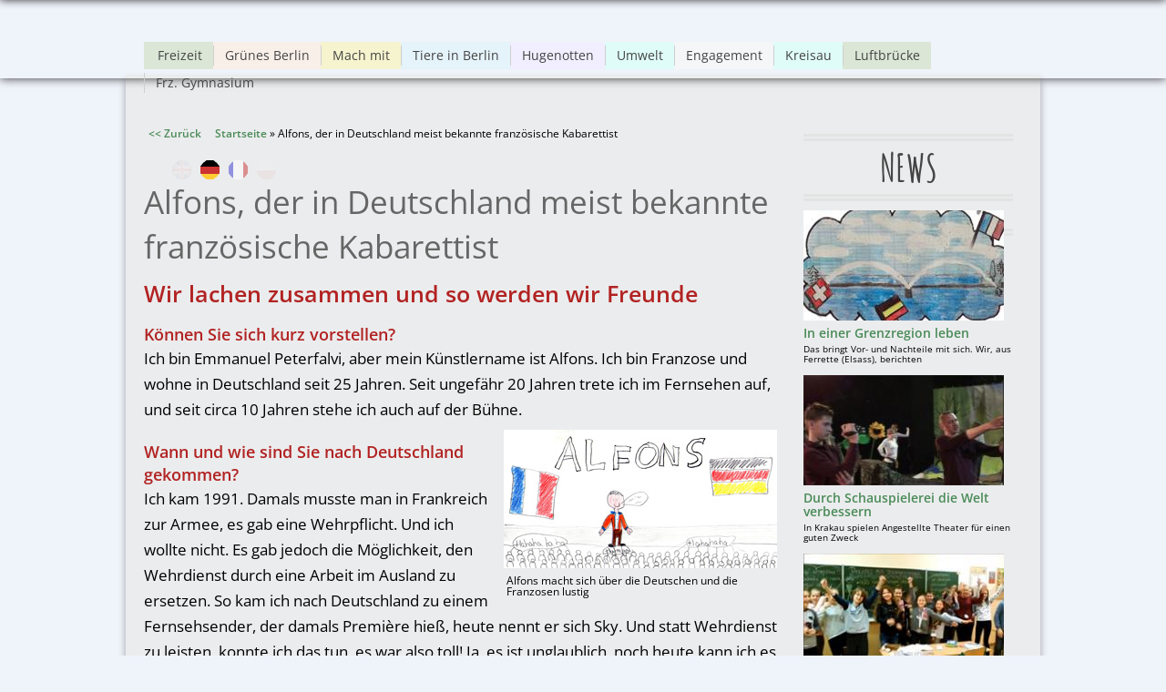

--- FILE ---
content_type: text/html; charset=utf-8
request_url: https://www.boeser-wolf.schule.de/engagement/de/engagementpreis/news-der-franzoesischer-komiker-alfons
body_size: 8249
content:
<!DOCTYPE html>
<html lang="de">
<head>
  <meta http-equiv="Content-Type" content="text/html; charset=utf-8"/>
<meta name="viewport" content="width=device-width, initial-scale=1, maximum-scale=1" />
<link rel="shortcut icon" href="https://www.boeser-wolf.schule.de/engagement/sites/all/themes/venture_theme/favicon.ico" type="image/vnd.microsoft.icon" />
<meta name="description" content="Durch Lachen werden wir Freunde" />
<meta name="author" content="http://boeser-wolf.schule.de" />
<meta name="robots" content="follow, index" />
<meta name="rating" content="safe for kids" />
<link rel="canonical" href="https://www.boeser-wolf.schule.de/engagement/de/engagementpreis/news-der-franzoesischer-komiker-alfons" />
<link rel="shortlink" href="https://www.boeser-wolf.schule.de/engagement/de/node/40" />
<meta http-equiv="content-language" content="Deutsch" />
<meta name="revisit-after" content="1 week" />
<title>Alfons, der in Deutschland meist bekannte französische Kabarettist | Böser Wolf - Grenzen Überwinden</title>
<link rel="stylesheet" type="text/css" href="/common/menu/menuprincipal.css" title="default" media="screen" />
<link type="text/css" rel="stylesheet" href="https://www.boeser-wolf.schule.de/engagement/sites/default/files/css/css_d075a2wSBIRB37wKokwmg97OTQDEHodeGxsTQDypook.css" media="all" />
<link type="text/css" rel="stylesheet" href="https://www.boeser-wolf.schule.de/engagement/sites/default/files/css/css_gRwtcT5yLdTUlVHPfIt3Dt5FJ1LnVCz1WP3Ko9AKjGs.css" media="all" />
<link type="text/css" rel="stylesheet" href="https://www.boeser-wolf.schule.de/engagement/sites/default/files/css/css_9MiBLvYP4MhBxhXL_OCyBDX0D0zFqBVrZJx88rOFcXo.css" media="all" />
<link type="text/css" rel="stylesheet" href="https://www.boeser-wolf.schule.de/engagement/sites/default/files/css/css_1qsmX3fnX7xdWDUeHwxxoFB5eM8DlCZpURdq-KRfIUE.css" media="all" />
<link type="text/css" rel="stylesheet" href="https://www.boeser-wolf.schule.de/engagement/sites/default/files/css/css_47DEQpj8HBSa-_TImW-5JCeuQeRkm5NMpJWZG3hSuFU.css" media="all" />
<script type="text/javascript" src="https://www.boeser-wolf.schule.de/engagement/sites/default/files/js/js_mOx0WHl6cNZI0fqrVldT0Ay6Zv7VRFDm9LexZoNN_NI.js"></script>
<script type="text/javascript">
<!--//--><![CDATA[//><!--
jQuery.migrateMute=true;jQuery.migrateTrace=false;
//--><!]]>
</script>
<script type="text/javascript" src="https://www.boeser-wolf.schule.de/engagement/sites/default/files/js/js_XUnNdRVZ3K4WFJFYTmlfAGvOnE9RPvOGvCkREmEJvEI.js"></script>
<script type="text/javascript" src="https://www.boeser-wolf.schule.de/engagement/sites/default/files/js/js_onbE0n0cQY6KTDQtHO_E27UBymFC-RuqypZZ6Zxez-o.js"></script>
<script type="text/javascript" src="https://www.boeser-wolf.schule.de/engagement/sites/default/files/js/js_lx45AAoClk4WjXBrhX-yZlitVRnHKZic7pZVvCNqToY.js"></script>
<script type="text/javascript" src="https://www.boeser-wolf.schule.de/engagement/sites/default/files/js/js_3STTzsUEQqClYBPS5ubXOAJa2CwU9jTOP2l2tdm-9AE.js"></script>
<script type="text/javascript" src="https://www.boeser-wolf.schule.de/engagement/sites/default/files/js/js_tSaRIERAEC7sPl-Cjf_EqAntHisbfl3m4sxw4dzs9ag.js"></script>
<script type="text/javascript">
<!--//--><![CDATA[//><!--
jQuery.extend(Drupal.settings, {"basePath":"\/engagement\/","pathPrefix":"de\/","setHasJsCookie":0,"ajaxPageState":{"theme":"venture_theme","theme_token":"C_VITrMA9d4KupBrdFYrq2bX3vmVFxpacIeYFtstrok","js":{"sites\/all\/modules\/jquery_update\/replace\/jquery\/1.12\/jquery.min.js":1,"0":1,"sites\/all\/modules\/jquery_update\/replace\/jquery-migrate\/1\/jquery-migrate.min.js":1,"sites\/default\/files\/minify\/jquery-extend-3.4.0.1.10.2.min.js":1,"misc\/jquery-html-prefilter-3.5.0-backport.js":1,"sites\/default\/files\/minify\/jquery.once.1.2.min.js":1,"sites\/default\/files\/minify\/drupal.min.js":1,"sites\/all\/modules\/jquery_update\/js\/jquery_browser.js":1,"misc\/form-single-submit.js":1,"sites\/default\/files\/minify\/admin_devel.min.js":1,"sites\/default\/files\/minify\/stemmer_api_phrase.min.js":1,"public:\/\/languages\/de_AkzifX6mt2v7SpP1AdiMcoIzz7KkPua8WaSvdbQDYNI.js":1,"sites\/default\/files\/minify\/image_caption.min.min.js":1,"sites\/default\/files\/minify\/lightbox.min.js":1,"sites\/default\/files\/minify\/textarea.7.54.min.js":1,"sites\/default\/files\/minify\/retina.min.js":1,"sites\/default\/files\/minify\/plugins.min.js":1,"sites\/default\/files\/minify\/global.min.js":1,"sites\/all\/themes\/venture_theme\/js\/jquery.socialshareprivacy.min.js":1,"sites\/default\/files\/minify\/bw.min.js":1},"css":{"modules\/system\/system.base.css":1,"modules\/system\/system.menus.css":1,"modules\/system\/system.messages.css":1,"modules\/system\/system.theme.css":1,"sites\/all\/modules\/simplenews\/simplenews.css":1,"sites\/all\/modules\/calendar\/css\/calendar_multiday.css":1,"modules\/comment\/comment.css":1,"modules\/field\/theme\/field.css":1,"modules\/node\/node.css":1,"modules\/poll\/poll.css":1,"modules\/search\/search.css":1,"modules\/user\/user.css":1,"sites\/all\/modules\/views\/css\/views.css":1,"sites\/all\/modules\/ckeditor\/css\/ckeditor.css":1,"sites\/all\/modules\/media\/modules\/media_wysiwyg\/css\/media_wysiwyg.base.css":1,"sites\/all\/modules\/ctools\/css\/ctools.css":1,"sites\/all\/modules\/lightbox2\/css\/lightbox.css":1,"sites\/all\/modules\/panels\/css\/panels.css":1,"modules\/locale\/locale.css":1,"public:\/\/honeypot\/honeypot.css":1,"sites\/all\/themes\/venture_theme\/css\/responsive.css":1,"sites\/all\/themes\/venture_theme\/style.css":1,"sites\/all\/themes\/venture_theme\/css\/engagementpreis.css":1,"sites\/all\/themes\/venture_theme\/css\/engagementpreis-news-der-franzoesischer-komiker-alfons.css":1}},"lightbox2":{"rtl":"0","file_path":"\/engagement\/(\\w\\w\/)public:\/","default_image":"\/engagement\/sites\/all\/modules\/lightbox2\/images\/brokenimage.jpg","border_size":10,"font_color":"000","box_color":"fff","top_position":"","overlay_opacity":"0.8","overlay_color":"000","disable_close_click":true,"resize_sequence":0,"resize_speed":400,"fade_in_speed":400,"slide_down_speed":600,"use_alt_layout":false,"disable_resize":false,"disable_zoom":false,"force_show_nav":false,"show_caption":true,"loop_items":false,"node_link_text":"Bilddetails anzeigen","node_link_target":false,"image_count":"Bild !current von !total","video_count":"Video !current von !total","page_count":"Seite !current von !total","lite_press_x_close":"\u003Ca href=\u0022#\u0022 onclick=\u0022hideLightbox(); return FALSE;\u0022\u003E\u003Ckbd\u003Ex\u003C\/kbd\u003E\u003C\/a\u003E zum Schlie\u00dfen dr\u00fccken","download_link_text":"","enable_login":false,"enable_contact":false,"keys_close":"c x 27","keys_previous":"p 37","keys_next":"n 39","keys_zoom":"z","keys_play_pause":"32","display_image_size":"original","image_node_sizes":"()","trigger_lightbox_classes":"","trigger_lightbox_group_classes":"","trigger_slideshow_classes":"","trigger_lightframe_classes":"","trigger_lightframe_group_classes":"","custom_class_handler":0,"custom_trigger_classes":"","disable_for_gallery_lists":true,"disable_for_acidfree_gallery_lists":true,"enable_acidfree_videos":true,"slideshow_interval":5000,"slideshow_automatic_start":true,"slideshow_automatic_exit":true,"show_play_pause":true,"pause_on_next_click":false,"pause_on_previous_click":true,"loop_slides":false,"iframe_width":600,"iframe_height":400,"iframe_border":1,"enable_video":false,"useragent":"Mozilla\/5.0 (Macintosh; Intel Mac OS X 10_15_7) AppleWebKit\/537.36 (KHTML, like Gecko) Chrome\/131.0.0.0 Safari\/537.36; ClaudeBot\/1.0; +claudebot@anthropic.com)"},"urlIsAjaxTrusted":{"\/engagement\/de\/comment\/reply\/40":true}});
//--><!]]>
</script>
<!--[if lt IE 9]><script src="/engagement/sites/all/themes/venture_theme/js/html5.js"></script><![endif]-->
<link rel="stylesheet" type="text/css" href="/engagement/sites/all/themes/venture_theme/css/bw.css" title="default" media="screen" />
</head>
<body class="html not-front not-logged-in one-sidebar sidebar-first page-node page-node- page-node-40 node-type-extraseiten i18n-de">
    <div id="wrap"><div id="page-wrap"><div id="center"><div id="header-wrap" class="clr fixed-header"> <header id="header" class="site-header clr container"><div id="menu-wrap"><div id="divBarMenuContainer" style="z-index:100">
<script type="text/javascript" SRC="/common/menu/menu.js"></script>
<script type="text/javascript" SRC="/engagement/sites/all/themes/venture_theme/js/bw.js"></script>
</div></div><div id="sidr-close"><a href="#sidr-close" class="toggle-sidr-close"></a></div><div id="site-navigation-wrap"> <a href="#sidr-main" id="navigation-toggle"><span class="fa fa-bars"></span>Menu</a> <nav id="site-navigation" class="navigation main-navigation clr" role="navigation"><div id="main-menu" class="menu-main-container"><ul class="menu"><li class="first leaf"><a href="/engagement/de/freizeit/spielen">Freizeit</a></li><li class="leaf"><a href="/engagement/de/gruenes-berlin/entdecke-berlin-seine-parks-seine-waelder-und-seine-tiere" title="Berlin ist für seine Grünflächen bekannt. Auch wilde Tiere trifft man dort. Komm, lass uns spazieren gehen.">Grünes Berlin</a></li><li class="leaf"><a href="/engagement/de/mach-mit/schick-uns-deinen-videoclip">Mach mit</a></li><li class="leaf"><a href="/engagement/de/tiere-in-berlin/verschiedene-tiere-in-der-stadt" title="Auch in der Hauptstadt leben viele Tiere">Tiere in Berlin</a></li><li class="leaf"><a href="/engagement/de/hugenotten/die-unglaubliche-geschichte-der-hugenotten-fluechtlinge-von-damals" title="Die Hugenotten: Flüchtlinge als Bereicherung für Europa">Hugenotten</a></li><li class="leaf"><a href="/engagement/de/umwelt/warum-wichtig">Umwelt</a></li><li class="leaf"><a href="/engagement/de/interviews-de/engagement" title="Engagement, was ist das?">Engagement</a></li><li class="leaf"><a href="/engagement/de/kreisau/ort-der-versoehnung-und-des-widerstands" title="Kreisau, ein Ort in Polen voller Geschichte">Kreisau</a></li><li class="leaf"><a href="/engagement/de/berliner-luftbruecke/was-ist-das" title="Die Luftbrücke, was ist das?">Luftbrücke</a></li><li class="last leaf"><a href="/engagement/de/franzoesisches-gymnasium/heute" title="Das Französische Gymnasium in Berlin heute">Frz. Gymnasium</a></li></ul></div> </nav></div> </header></div><div id="main" class="site-main container clr"><div id="primary" class="content-area clr"> <section id="content" role="main" class="site-content left-content clr"><div id="breadcrumbs"><a href="javascript:history.back()" class="goBack">&lt;&lt; Zurück</a>&nbsp;&nbsp;&nbsp;&nbsp;&nbsp;<h2 class="element-invisible">Sie sind hier</h2><nav class="breadcrumb"><a href="/engagement/de">Startseite</a> » Alfons, der in Deutschland meist bekannte französische Kabarettist</nav></div><div id="content_top"><div class="region region-content-top"><div id="block-locale-language" class="block block-locale"><h2 ><span>Sprachen</span></h2><div class="content"><ul class="language-switcher-locale-url"><li class="en first"><span class="language-link locale-untranslated" xml:lang="en">English</span></li><li class="de active"><a href="/engagement/de/engagementpreis/news-der-franzoesischer-komiker-alfons" class="language-link active" xml:lang="de" title="Alfons, der in Deutschland meist bekannte französische Kabarettist">Deutsch</a></li><li class="fr"><a href="/engagement/fr/prix-engagement/alfons-humoriste-francais-le-plus-connu-en-allemagne" class="language-link" xml:lang="fr" title="Alfons, l’humoriste français le plus connu en Allemagne">Français</a></li><li class="pl last"><span class="language-link locale-untranslated" xml:lang="pl">Polski</span></li></ul></div></div></div></div><div id="content-wrap"><h1 class="page-title">Alfons, der in Deutschland meist bekannte französische Kabarettist</h1><div class="region region-content"><div id="block-system-main" class="block block-system"><div class="content"> <span property="dc:title" content="Alfons, der in Deutschland meist bekannte französische Kabarettist" class="rdf-meta element-hidden"></span><span property="sioc:num_replies" content="0" datatype="xsd:integer" class="rdf-meta element-hidden"></span><div class="content"><div class="form-item form-type-item"> <label>Sprache </label> Deutsch</div><div class="field field-name-body field-type-text-with-summary field-label-hidden"><div class="field-items"><div class="field-item even" property="content:encoded"><h2><span style="color:#b22222;">Wir lachen zusammen und so werden wir Freunde</span><br /></h2><h3><span style="color:#b22222;">Können Sie sich kurz vorstellen?</span><br /></h3><p>Ich bin Emmanuel Peterfalvi, aber mein Künstlername ist Alfons. Ich bin Franzose und wohne in Deutschland seit 25 Jahren. Seit ungefähr 20 Jahren trete ich im Fernsehen auf, und seit circa 10 Jahren stehe ich auch auf der Bühne. <img alt="Komiker Alfons macht sich über die Deutschen und die Franzosen lustig" class="caption" src="/engagement/sites/default/files/alfons-auf-der-buehne.jpg" style="float: right; margin-left: 5px; margin-right: 5px;" title="Alfons macht sich über die Deutschen und die Franzosen lustig" /></p><h3><span style="color:#b22222;">Wann und wie sind Sie nach Deutschland gekommen?</span><br /></h3><p>Ich kam 1991. Damals musste man in Frankreich zur Armee, es gab eine Wehrpflicht. Und ich wollte nicht. Es gab jedoch die Möglichkeit, den Wehrdienst durch eine Arbeit im Ausland zu ersetzen. So kam ich nach Deutschland zu einem Fernsehsender, der damals Première hieß, heute nennt er sich Sky. Und statt Wehrdienst zu leisten, konnte ich das tun, es war also toll! Ja, es ist unglaublich, noch heute kann ich es kaum fassen!</p><h3><span style="color:#b22222;">Mein französischer Onkel wollte nicht zur Armee. Und zur Strafe haben sie ihn auch nach Deutschland geschickt!</span><br /></h3><p><img alt="Alfons bei einer Aufführung " class="caption" src="/engagement/sites/default/files/alfons-franzoesischer-kabarettist.jpg" style="float: left; margin-left: 10px; margin-right: 10px;" title="Alfons bei einer Aufführung " />Bei mir ist es ähnlich, nur dass Deutschland mir gefallen hat!</p><h3><span style="color:#b22222;">Was machen Sie für die deutsch-französische Freundschaft?</span><br /></h3><p>Ich mache mich über die Deutschen und die Franzosen lustig. Dann lachen wir zusammen und dadurch werden wir Freunde.</p><h3><span style="color:#b22222;">Engagieren Sie sich auch für eine Sache?</span><br /></h3><p>Nicht genug, verglichen mit dem, was ich gern tun möchte. Aber ich engagiere mich in dem Sinn, dass, wenn mich etwas schockiert, nervt oder nicht gefällt, dann spreche ich darüber. In den Fernsehauftritten zerbreche ich mir den Kopf, um die Leute zum Lachen zu bringen. Gleichzeitig zeige ich damit, dass ich mich geärgert habe, dass man etwas tun muss und auch ändern muss.</p><h3><span style="color:#b22222;"><span style="color:#b22222;">Was halten Sie vom Deutschen Engagementpreis?</span> </span><br /></h3><p>Ich kannte diesen Preis nicht, ich finde ihn wirklich gut. Es gibt viele Projekte – eures inbegriffen – die eine Unterstützung verdienen. Ich freue mich also meinen kleinen Beitrag dazu geleistet zu haben.</p><h5><br />Interview: Dagmara, Emil, Natalia und Rosalie<br />Zeichnung: Rosalie<br />Text, Zeichnung und Foto © Grand méchant loup | Böser Wolf 2015<br />&nbsp;<br /></h5><div>&nbsp;</div></div></div></div></div> <footer><ul class="links inline"><li class="translation_fr first last"><a href="/engagement/fr/prix-engagement/alfons-humoriste-francais-le-plus-connu-en-allemagne" title="Alfons, l’humoriste français le plus connu en Allemagne" class="translation-link" xml:lang="fr">Français</a></li></ul> </footer><div id="comments" class="comment-wrapper comment-wrapper-nid-40"><h2 class="title comment-form">Neuen Kommentar schreiben</h2><form class="comment-form" action="/engagement/de/comment/reply/40" method="post" id="comment-form" accept-charset="UTF-8"><div><div class="form-item form-type-textfield form-item-name"> <label for="edit-name">Dein Name </label> <input type="text" id="edit-name" name="name" value="" size="30" maxlength="60" class="form-text" /></div><div class="field-type-text field-name-field-deine-name field-widget-text-textfield form-wrapper" id="edit-field-deine-name"><div id="field-deine-name-add-more-wrapper"><div class="form-item form-type-textfield form-item-field-deine-name-und-0-value"> <label for="edit-field-deine-name-und-0-value">Deine Name </label> <input class="text-full form-text" type="text" id="edit-field-deine-name-und-0-value" name="field_deine_name[und][0][value]" value="" size="60" maxlength="255" /></div></div></div><input type="hidden" name="form_build_id" value="form-4mK9Yt_aXJ-FBSolxloTJK_uzQ-aN3trmAiePy7TcCU" /><input type="hidden" name="form_id" value="comment_node_extraseiten_form" /><input type="hidden" name="honeypot_time" value="1769514977|mtnzAVqDTsAzktfwjYXMP4X9xjwAwPTf_CaNZWEpgTI" /><div class="field-type-text-long field-name-comment-body field-widget-text-textarea form-wrapper" id="edit-comment-body"><div id="comment-body-add-more-wrapper"><div class="form-item form-type-textarea form-item-comment-body-und-0-value"> <label for="edit-comment-body-und-0-value">Dein Kommentar <span class="form-required" title="Diese Angabe wird benötigt.">*</span></label><div class="form-textarea-wrapper resizable"><textarea class="text-full form-textarea required" id="edit-comment-body-und-0-value" name="comment_body[und][0][value]" cols="60" rows="5"></textarea></div></div></div></div><div class="form-actions form-wrapper" id="edit-actions"><input type="submit" id="edit-submit" name="op" value="Speichern" class="form-submit" /></div><div class="url-textfield"><div class="form-item form-type-textfield form-item-url"> <label for="edit-url">Leave this field blank </label> <input autocomplete="off" type="text" id="edit-url" name="url" value="" size="20" maxlength="128" class="form-text" /></div></div></div></form></div></div></div></div></div> </section> <aside id="secondary" class="sidebar-container" role="complementary"><div class="region region-sidebar-first"><div id="block-views-news-view-block" class="block block-views"><h2 ><span>NEWS</span></h2><div class="content"><div class="view view-news-view view-id-news_view view-display-id-block view-dom-id-d1990e5dfdf803e4de5745c98a4bad76"><div class="view-content"><div class="item-list"><ul><li class="views-row views-row-1 views-row-odd views-row-first"><div class="views-field views-field-field-teaser-bild"><div class="field-content"><a href="/engagement/de/news-de/in-einer-grenzregion-leben"><img typeof="foaf:Image" src="https://www.boeser-wolf.schule.de/engagement/sites/default/files/styles/medium/public/drei-laender.jpg?itok=EhEk5U9y" width="220" height="121" alt="In einer Grenzregion leben" title="In einer Grenzregion leben" /></a></div></div><div class="views-field views-field-title"> <span class="field-content"><a href="/engagement/de/news-de/in-einer-grenzregion-leben">In einer Grenzregion leben</a></span></div><div class="views-field views-field-body"><div class="field-content"><p>Das bringt Vor- und Nachteile mit sich. Wir, aus Ferrette (Elsass), berichten</p></div></div></li><li class="views-row views-row-2 views-row-even"><div class="views-field views-field-field-teaser-bild"><div class="field-content"><a href="/engagement/de/news-de/theater-groteska-in-krakau-spielen-und-spenden-fuer-behinderte"><img typeof="foaf:Image" src="https://www.boeser-wolf.schule.de/engagement/sites/default/files/styles/medium/public/junge-beim-filmen_0.jpg?itok=tR6ZTIEM" width="220" height="121" alt="Junge filmt eine THeaterprobe" title="In Krakau spielen Angestellte Theater für einen guten Zweck" /></a></div></div><div class="views-field views-field-title"> <span class="field-content"><a href="/engagement/de/news-de/theater-groteska-in-krakau-spielen-und-spenden-fuer-behinderte">Durch Schauspielerei die Welt verbessern</a></span></div><div class="views-field views-field-body"><div class="field-content"><p>In Krakau spielen Angestellte Theater für einen guten Zweck</p></div></div></li><li class="views-row views-row-3 views-row-odd"><div class="views-field views-field-field-teaser-bild"><div class="field-content"><a href="/engagement/de/news-de/wettbewerb-in-polen"><img typeof="foaf:Image" src="https://www.boeser-wolf.schule.de/engagement/sites/default/files/styles/medium/public/views-polen-spezial-videoclip_0.jpg?itok=afNUFN01" width="220" height="136" alt="Polnische Schüler voller Energie durch Engagement" title="Polnische Schüler zeigen, wie es Spaß machen kann, anderen zu helfen" /></a></div></div><div class="views-field views-field-title"> <span class="field-content"><a href="/engagement/de/news-de/wettbewerb-in-polen">Das Rezept zum Engagement</a></span></div><div class="views-field views-field-body"><div class="field-content"><p>Ein Wettbewerb in Polen zeigt, wie man auch als Kind anderen helfen kann</p></div></div></li><li class="views-row views-row-4 views-row-even"><div class="views-field views-field-field-teaser-bild"><div class="field-content"><a href="/engagement/de/news-de/caspar-von-moltke-eine-kindheit-im-krieg-in-kreisau"><img typeof="foaf:Image" src="https://www.boeser-wolf.schule.de/engagement/sites/default/files/styles/medium/public/helmuth-james-von-moltke-mit-sohn-caspar.png?itok=9_wE-6yL" width="220" height="150" alt="Helmuth James Graf von Moltke mit Sohn Caspar" title="Helmuth James Graf von Moltke mit Sohn Caspar" /></a></div></div><div class="views-field views-field-title"> <span class="field-content"><a href="/engagement/de/news-de/caspar-von-moltke-eine-kindheit-im-krieg-in-kreisau">Interview mit Caspar von Moltke</a></span></div><div class="views-field views-field-body"><div class="field-content"><p>Der Sohn des Widerstandskämpfers Helmuth James Graf von Moltke spricht über Kreisau damals und heute</p></div></div></li><li class="views-row views-row-5 views-row-odd views-row-last"><div class="views-field views-field-field-teaser-bild"><div class="field-content"><a href="/engagement/de/news-de/deutscher-engagement-preis-2015-fuer-die-boesen-woelfe"><img typeof="foaf:Image" src="https://www.boeser-wolf.schule.de/engagement/sites/default/files/styles/medium/public/logo-preis-news_0.png?itok=qxDa2G5D" width="220" height="175" alt="Deutscher Engagement Preis Logo" title="Deutscher Engagement Preis 2015 für die Bösen Wölfe" /></a></div></div><div class="views-field views-field-title"> <span class="field-content"><a href="/engagement/de/news-de/deutscher-engagement-preis-2015-fuer-die-boesen-woelfe">Deutscher Engagement Preis 2015 für die Bösen Wölfe</a></span></div><div class="views-field views-field-body"><div class="field-content"><p>23 Millionen Menschen engagierte sich freiwillig in Deutschland. Die Bösen Wölfe wurden ausgezeichnet in der Kategorie GRENZEN ÜBERWINDEN.</p><p>&nbsp;</p></div></div></li></ul></div></div></div></div></div><div id="block-views-engagement-extra-block" class="block block-views"><h2 ><span>Extra</span></h2><div class="content"><div class="view view-engagement-extra view-id-engagement_extra view-display-id-block view-dom-id-c5f36018bdf162ff686d858ea374d7d0"><div class="view-content"><div class="item-list"><ul><li class="views-row views-row-1 views-row-odd views-row-first"><div class="views-field views-field-field-vorschaubild"><div class="field-content"><a href="/engagement/de/engagementpreis/news-christian-kipper-geschaeftsfuehrer-der-deutschen-fernsehlotterie"><img typeof="foaf:Image" src="https://www.boeser-wolf.schule.de/engagement/sites/default/files/styles/234px_breit_rechte_spalte/public/engagementpreis-views-fernsehlotterie_1.jpg?itok=P0jhv4zn" width="234" height="96" alt="Deutsche Fernsehlotterie über Engagement" title="Christian Kipper, Geschäftsführer der Deutschen Fernsehlotterie über Engagement" /></a></div></div><div class="views-field views-field-title"> <span class="field-content"><a href="/engagement/de/engagementpreis/news-christian-kipper-geschaeftsfuehrer-der-deutschen-fernsehlotterie">Christian Kipper, Geschäftsführer der Deutschen Fernsehlotterie </a></span></div><div class="views-field views-field-body"><div class="field-content"><p>Deutschlands älteste soziale Lotterie wird dieses Jahr 60 Jahre alt. Ein Kurzportrait.</p></div></div></li><li class="views-row views-row-2 views-row-even"><div class="views-field views-field-field-vorschaubild"><div class="field-content"><a href="/engagement/de/engagementpreis/news-dieter-hallervorden-schauspieler-und-komiker-ueber-engagement"><img typeof="foaf:Image" src="https://www.boeser-wolf.schule.de/engagement/sites/default/files/styles/234px_breit_rechte_spalte/public/engagementpreis-views-hallervorden_1.jpg?itok=ekKQPmmq" width="234" height="96" alt="Dieter Hallervorden" title="Dieter Hallervorden, Schauspieler und Komiker" /></a></div></div><div class="views-field views-field-title"> <span class="field-content"><a href="/engagement/de/engagementpreis/news-dieter-hallervorden-schauspieler-und-komiker-ueber-engagement">Dieter Hallervorden, Schauspieler und Komiker</a></span></div><div class="views-field views-field-body"><div class="field-content"><p>Einen Engagementpreis habe ich noch nicht bekommen, ich arbeite jedoch noch dran!</p></div></div></li><li class="views-row views-row-3 views-row-odd"><div class="views-field views-field-field-vorschaubild"><div class="field-content"><a href="/engagement/de/engagementpreis/news-zirkus-blamage-ueber-engagement"><img typeof="foaf:Image" src="https://www.boeser-wolf.schule.de/engagement/sites/default/files/styles/234px_breit_rechte_spalte/public/engagementpreis-views-zirkus-blamage_1.jpg?itok=x4LY2EnR" width="234" height="96" alt="Zirkus Blamage" title="Zirkus Blamage" /></a></div></div><div class="views-field views-field-title"> <span class="field-content"><a href="/engagement/de/engagementpreis/news-zirkus-blamage-ueber-engagement">Warum der Zirkus Blamage den Publikumspreis bekam</a></span></div><div class="views-field views-field-body"><div class="field-content"><p>Man kann sich für viele Dinge engagieren, man muss aber immer Spaß bei der Sache haben</p></div></div></li><li class="views-row views-row-4 views-row-even"><div class="views-field views-field-field-vorschaubild"><div class="field-content"><a href="/engagement/de/engagementpreis/gabi-bauer-journalistin-moderatorin-ard-journalistin"><img typeof="foaf:Image" src="https://www.boeser-wolf.schule.de/engagement/sites/default/files/styles/234px_breit_rechte_spalte/public/engagementpreis-news-gabi-bauer.jpg?itok=pnF3jsDi" width="234" height="96" alt="Moderatorin Gabi Bauer" title="Moderatorin Gabi Bauer" /></a></div></div><div class="views-field views-field-title"> <span class="field-content"><a href="/engagement/de/engagementpreis/gabi-bauer-journalistin-moderatorin-ard-journalistin">Gabi Bauer, Journalistin, Moderatorin bei der ARD</a></span></div><div class="views-field views-field-body"><div class="field-content"><p>Junge Leute, sind wirklich vorne, was Engagement angeht</p></div></div></li><li class="views-row views-row-5 views-row-odd"><div class="views-field views-field-field-vorschaubild"><div class="field-content"><a href="/engagement/de/extra/warum-engagieren-sie-sich-fragen-nach-einer-preisverleihung"><img typeof="foaf:Image" src="https://www.boeser-wolf.schule.de/engagement/sites/default/files/styles/234px_breit_rechte_spalte/public/engagementpreis-news-gabi-bauer.jpg?itok=pnF3jsDi" width="234" height="96" alt="Moderatorin Gabi Bauer" title="Moderatorin Gabi Bauer" /></a></div></div><div class="views-field views-field-title"> <span class="field-content"><a href="/engagement/de/extra/warum-engagieren-sie-sich-fragen-nach-einer-preisverleihung">Warum engagieren Sie sich ? Fragen nach einer Preisverleihung</a></span></div><div class="views-field views-field-body"><div class="field-content"><p>Junge Leute, sind wirklich vorne, was Engagement angeht</p></div></div></li><li class="views-row views-row-6 views-row-even views-row-last"><div class="views-field views-field-field-vorschaubild"><div class="field-content"><a href="/engagement/de/engagementpreis/news-der-franzoesischer-komiker-alfons" class="active"><img typeof="foaf:Image" src="https://www.boeser-wolf.schule.de/engagement/sites/default/files/styles/234px_breit_rechte_spalte/public/engagementpreis-views-alfons_1.jpg?itok=JXH2wvl9" width="234" height="96" alt="Komiker Alfons" title="Alfons, der in Deutschland meist bekannte französische Kabarettist" /></a></div></div><div class="views-field views-field-title"> <span class="field-content"><a href="/engagement/de/engagementpreis/news-der-franzoesischer-komiker-alfons" class="active">Alfons, der in Deutschland meist bekannte französische Kabarettist</a></span></div><div class="views-field views-field-body"><div class="field-content"><p>Durch Lachen werden wir Freunde</p></div></div></li></ul></div></div></div></div></div></div> </aside></div></div><div id="footer-wrap" class="site-footer clr"><div id="footer" class="clr container"></div></div> <footer id="copyright-wrap" class="clear"><div id="copyright">Copyright &copy; 2026<div class="region region-footer"><div id="block-block-1" class="block block-block"><div class="content"><p><a href="/index.html" title="Zur Startseite">Böser Wolf</a> - <a href="/engagement/de" title="Grenzen überwinden">Grenzen überwinden</a> - <a href="/de/kontakt.html" target="_blank" title="Kontakt">Kontakt</a> - <a href="/de/impressum.html" target="_blank" title="Impressum">Impressum</a>&nbsp;- <a href="/engagement/de/datenschutz">Datenschutz</a> - <a href="/de/partner-engagement.html" target="_blank" title="Unsere Partner &amp; Förderer">Partner &amp; Förderer</a></p></div></div></div></div> </footer></div></div></div>  </body>
</html>